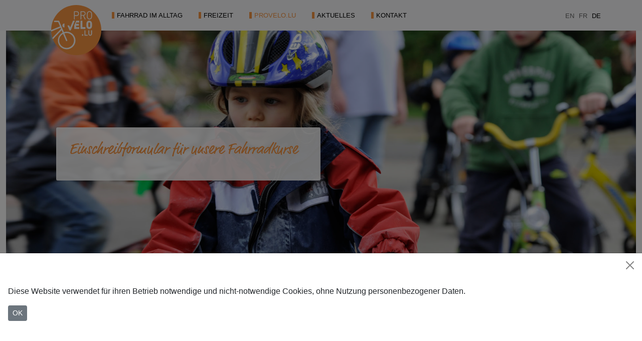

--- FILE ---
content_type: text/html; charset=UTF-8
request_url: https://provelo.lu/de/provelo-lu/courses
body_size: 3401
content:
<!doctype html>
<html lang="de">
<head>

<meta charset="utf-8">
<meta name="viewport" content="width=device-width, initial-scale=1, shrink-to-fit=no">
<link href="https://fonts.googleapis.com/css2?family=Open+Sans:wght@300;400;600;700&display=swap" rel="stylesheet"> 

<link rel="apple-touch-icon" sizes="57x57" href="/apple-icon-57x57.png">
<link rel="apple-touch-icon" sizes="60x60" href="/apple-icon-60x60.png">
<link rel="apple-touch-icon" sizes="72x72" href="/apple-icon-72x72.png">
<link rel="apple-touch-icon" sizes="76x76" href="/apple-icon-76x76.png">
<link rel="apple-touch-icon" sizes="114x114" href="/apple-icon-114x114.png">
<link rel="apple-touch-icon" sizes="120x120" href="/apple-icon-120x120.png">
<link rel="apple-touch-icon" sizes="144x144" href="/apple-icon-144x144.png">
<link rel="apple-touch-icon" sizes="152x152" href="/apple-icon-152x152.png">
<link rel="apple-touch-icon" sizes="180x180" href="/apple-icon-180x180.png">
<link rel="icon" type="image/png" sizes="192x192"  href="/android-icon-192x192.png">
<link rel="icon" type="image/png" sizes="32x32" href="/favicon-32x32.png">
<link rel="icon" type="image/png" sizes="96x96" href="/favicon-96x96.png">
<link rel="icon" type="image/png" sizes="16x16" href="/favicon-16x16.png">
<link rel="manifest" href="/manifest.json">
<meta name="msapplication-TileColor" content="#ffffff">
<meta name="msapplication-TileImage" content="/ms-icon-144x144.png">
<meta name="theme-color" content="#ffffff">

<meta property="og:site_name" content="ProVelo.lu  a.s.b.l." />
<meta property="og:title" content="ProVelo.lu - Unsere Fahrradkurse" />
<meta property="og:type" content="article" />
<!--<meta property="og:url" content="" />-->
<meta property="og:description" content="" />
<!--<meta property="article:publisher" content="http://www.provelo.lu/" />-->

<meta name="twitter:site" content="@" />
<meta name="twitter:title" content="ProVelo.lu - Unsere Fahrradkurse" />
<meta name="twitter:description" content="" />

<script>
    iso_lang = 'de';
    active_id_lang = '3';
</script>


           <title>ProVelo.lu - Unsere Fahrradkurse</title>
    
                        <meta name="follow" content="">
                                <meta name="author" content="">
                                <meta name="keywords" content="">
                                <meta name="description" content="">
                                            <meta name="charset" content="UTF-8">
            
<link href="/assets/fontawesome-pro-5.15.3-web/css/all.min.css?ioNYlaRYorITIoNIgerMUsKyLeti" rel="stylesheet"/>
<link href="https://cdn.jsdelivr.net/npm/flatpickr/dist/flatpickr.min.css?ioNYlaRYorITIoNIgerMUsKyLeti" rel="stylesheet"/>
<link href="/assets/bootstrap-5.0.1-dist/css/bootstrap.min.css?ioNYlaRYorITIoNIgerMUsKyLeti" rel="stylesheet"/>
<link href="/assets/css/front.css?ioNYlaRYorITIoNIgerMUsKyLeti" rel="stylesheet"/>
<script src="/assets/jquery-3.6.0/jquery-3.6.0.min.js?ioNYlaRYorITIoNIgerMUsKyLeti" /></script>
<script src="https://cdn.jsdelivr.net/npm/flatpickr?ioNYlaRYorITIoNIgerMUsKyLeti" /></script>
<script src="/assets/bootstrap-5.0.1-dist/js/bootstrap.min.js?ioNYlaRYorITIoNIgerMUsKyLeti" /></script>
<script src="/assets/js/front.js?ioNYlaRYorITIoNIgerMUsKyLeti" /></script>

<!-- Google Tag Manager -->
<script>(function(w,d,s,l,i){w[l]=w[l]||[];w[l].push({'gtm.start':
new Date().getTime(),event:'gtm.js'});var f=d.getElementsByTagName(s)[0],
j=d.createElement(s),dl=l!='dataLayer'?'&l='+l:'';j.async=true;j.src=
'https://www.googletagmanager.com/gtm.js?id='+i+dl;f.parentNode.insertBefore(j,f);
})(window,document,'script','dataLayer','GTM-NM2RNQL');</script>
<!-- End Google Tag Manager -->


</head>

<body   >
<!-- Google Tag Manager (noscript) -->
<noscript><iframe src="https://www.googletagmanager.com/ns.html?id=GTM-NM2RNQL"
height="0" width="0" style="display:none;visibility:hidden"></iframe></noscript>
<!-- End Google Tag Manager (noscript) -->

<nav id="navBarSite" class="navbar site-top navbar-expand-lg navbar-light bg-light">
    <div class="container">
        <a class="navbar-brand" href="/"><img class="logo" src="/assets/img/provelo_logo_site.svg?ioNYlaRYorITIoNIgerMUsKyLeti" alt="HAUPTSEITE"></a>
        <button class="navbar-toggler" type="button" data-bs-toggle="collapse" data-bs-target="#navbarMain">
            <span class="navbar-toggler-icon"></span>
        </button>


        <div class="collapse navbar-collapse" id="navbarMain">
            <div class="navbar-nav" style="display: flex; width: 100%">
                <div class="custom-inner" >
                    <div class="floating-logo"><a href="/de" alt="HAUPTSEITE"><img class="logo" src="/assets/img/provelo_logo_site.svg?ioNYlaRYorITIoNIgerMUsKyLeti" alt="HAUPTSEITE"></a></div>
                    <!-- cap wrapper -->
                    <span class="nav-links-spacer"></span>
                    <a class="nav-link " aria-current="page" href="/de/bike-on-your-every-day"><div class="deco">&nbsp;</div> FAHRRAD IM ALLTAG</a>
                    <a class="nav-link " href="/de/leisure"><div class="deco">&nbsp;</div> FREIZEIT</a>
                    <a class="nav-link active" href="/de/provelo-lu"><div class="deco">&nbsp;</div> PROVELO.LU</a>
                    <a class="nav-link " href="/de/news"><div class="deco">&nbsp;</div> AKTUELLES</a>
                    <a class="nav-link " href="/de/contact"><div class="deco">&nbsp;</div> KONTAKT</a>
                    <!--<a class="nav-link" href="/fr/mon-test-01">/fr/mon-test-01</a>-->
                </div>
                <div class="lang-switch" >
                                                                        <a class="lg-nav-link " href="https://provelo.lu/en/provelo-lu/courses">
                                                        EN                                                        </a>
                                                    <a class="lg-nav-link " href="https://provelo.lu/fr/provelo-lu/cours">
                                                        FR                                                        </a>
                                                    <a class="lg-nav-link  active " href="https://provelo.lu/de/provelo-lu/kurse">
                                                        DE                                                        </a>
                                                            </div>


            </div>
        </div>

    </div>
</nav><!-- map -->

<!-- slider -->

<!-- page builder -->

    

                        <!-- slider - layout 56 -->
                        <div class="container-xxl carousel-wrapper">
                <div class="row">
                    <div class="col">

                        <!-- outer wrapper and controls  -->
                        <div id="carousel-56-14-Controls" class="carousel slide" data-bs-ride="carousel">
                            <div class="carousel-inner">

                                <!-- slides -->
                                                                    
                                    <div class="carousel-item active">
                                        <img src="/mediastore/carousel/14_18_d81480ab6227ec76359c5524aca5ca90.jpg" class="d-block w-100">

                                                                                <div class="carousel-text-box">
                                            <div class="bg-opac"></div>
                                            <div class="content funny 
                                                txt-color-orange                                                                                            ">
                                            <p>Einschreibformular f&uuml;r unsere Fahrradkurse</p>                                                                                        </div>
                                        </div>
                                        
                                        
                                    </div>

                                                                                                    <!-- /slides -->

                            </div>

                                                    </div>
                        <!-- /outer wrapper and controls  -->

                    </div>
                </div>
            </div>

            <!-- /slider -->

        


        


        


        
        
        

        

        

        
        
        

        
            


                    
            <!-- block - textblock : layout 58 -->
                        <div class="container-xxl layout-id-58 layout-key-1 text-block-container ">
                <div class="row">

                                                                        
                            <div class="col-12 col-sm-8">
                                                                <!-- section-textblock : 21 -->
                                <div class="section-textblock-home
                                    orange block-id-21 block-key-0 ">
                                    <div class="body-wrapper">
                                        <div class="title ">Termine der nächsten Radschulen</div>
                                        <div class="content"><p style="text-align: justify;"><strong>Kinder - <br /></strong></p>
<p style="text-align: justify;"><strong>Kurs 1 April 2025 (Stadt Luxemburg)</strong><br />21.07. bis 25.07. 14:30 bis 16:30</p>
<p style="text-align: justify;"><strong>Erwachsene - </strong></p>
<p style="text-align: justify;"><strong>Kurs 1 April 2025 (Stadt Luxemburg)</strong><br />09.04. bis 18.04. 18:00 bis 20:00 (keine Kurse am Wochenende)</p>
<p style="text-align: justify;"><strong>Kurs 2 Mai 2025 (Stadt Luxemburg)</strong><br />14.05. bis 23.05. 18:00 bis 20:00 (keine Kurse am Wochenende)</p>
<p style="text-align: justify;"><strong>Kurs 3 Juni 2025 (D&uuml;delingen) <br /></strong>02.06. bis 11.06. 18:00 bis 20:00 (keine Kurse am Wochenende)</p>
<p style="text-align: justify;"><strong>Kurs 4 Juni/Juli 2025 (Stadt Luxemburg) <br /></strong>30.06. bis 09.07. 18:00 bis 20:00 (keine Kurse am Wochenende)</p>
<p style="text-align: justify;"><strong>Kurs 5 Juli 2025 (Stadt Luxemburg) <br /></strong>21.07. bis 30.07. 18:00 bis 20:00 (keine Kurse am Wochenende)</p>
<p style="text-align: justify;"><strong>Kurs 6 August 2025 (Stadt Luxemburg) <br /></strong>04.08. bis 13.08. 18:00 bis 20:00 (keine Kurse am Wochenende)</p>
<p style="text-align: justify;"><strong>Kurs 7 September 2025 (Stadt Luxemburg) <br /></strong>01.09. bis 10.09. 18:00 bis 20:00 (keine Kurse am Wochenende)</p>
<p style="text-align: justify;"><strong>F&uuml;r mehr Informationen zu den Grundprinzipien unserer Radschule verweisen wir </strong><a href="../../../de/grundprinzipien-radschule"><strong>auf folgende Seite. </strong></a></p>
<p style="text-align: justify;">Bei zus&auml;tzlichen Fragen k&ouml;nnen sie sich jederzeit an veloschoul@provelo.lu wenden.</p></div>
                                    </div>
                                    
                                    
                                </div>
                                <!-- /section-textblock -->
                            </div>

                                                                                            
                </div>
            </div>
            <!-- /block - textblock -->

        


        


        
        
        

        

        

        
        
        

        
    


<!-- /page builder -->
<!-- /slider -->


<!-- subscription form -->
<div class="container-xl mt-5">
    <div class="row ">
        <div class="col-12 col-md-6 form-container">
            <!-- load form -->
        </div>
        <div class="col-12 col-md-6 offset-md-0 col-lg-5 offset-lg-1 mt-3 mt-sm-0">
            <div class="">
                <img class="courses" src="/assets/img/provelo-courses-picture.jpg">
            </div>
        </div>
    </div>
</div>
<script>
    loadFormCourses(`.form-container`);
</script>
<!-- /subscription form -->



<div class="modal" tabindex="-1" id="successModal">
  <div class="modal-dialog">
    <div class="modal-content">
      <div class="modal-header">
        <h5 class="modal-title">PROVELO</h5>
        <button type="button" class="btn-close" data-bs-dismiss="modal"></button>
      </div>
      <div class="modal-body">

        
                    <p>Ihr Antrag wurde übermittelt.</p>
            <p>Vielen Dank, dass Sie sich mit uns in Verbindung gesetzt haben - wir werden uns so schnell wie möglich bei Ihnen melden.</p>
        
        
      </div>
      <div class="modal-footer">
        <button type="button" class="btn btn-secondary" data-bs-dismiss="modal">Close</button>
      </div>
    </div>
  </div>
</div>


<footer class="footer">
    <div class="container footer-wrapper">

                <div class="row">
            <div class="col-12">
                <div class="social-stuff">
                                        <a class="footer-link" href="https://www.facebook.com/ProVelo.lu/" target="_blank" title="Facebook"><i class="fab fa-facebook-square"></i></a>
                                                                                <a class="footer-link" href="https://www.instagram.com/provelo.lu/" target="_blank" title="Instagram"><i class="fab fa-instagram"></i></a>
                                    </div>
            </div>
        </div>
        
        <div class="row">
            <div class="col-12 col-sm-6">
                <div class="row">
                    <div class="col-12 col-xs-3">
                        <a class="footer-link" href="/de">Hauptseite</a><br>
                        <a class="footer-link" href="/de/bike-on-your-every-day">Fahrrad im Alltag</a><br>
                        <a class="footer-link" href="/de/leisure">Freizeit</a><br>
                        <a class="footer-link" href="/de/provelo-lu">Provelo.lu</a><br>
                        <a class="footer-link" href="/de/news">Aktuelles</a><br>
                        <a class="footer-link" href="/de/contact">Kontakt</a><br>
                    </div>

                    <!--
                    <div class="col-3">
                        <a class="footer-link" href="#">Über uns</a><br>
                        <a class="footer-link" href="#">Mietglied werden</a><br>
                        <a class="footer-link" href="#">Fahrradkarte</a><br>
                        <a class="footer-link" href="#">Kurse</a><br>
                        <a class="footer-link" href="#">Spenden</a><br>
                    </div>
                    <div class="col-3">
                        <a class="footer-link" href="#">Agenda</a><br>
                        <a class="footer-link" href="#">Provelo Info</a><br>
                        <a class="footer-link" href="#">Fahrradreisen</a><br>
                        <a class="footer-link" href="#">Mediatek</a><br>
                        <a class="footer-link" href="#">Newsletter</a><br>
                    </div>
                    -->
                </div>
            </div>
            <div class="col-12 col-sm-2 contact-infos mt-3 mt-sm-0">
                <a class="footer-link" href="/de">ProVelo.lu  a.s.b.l.</a>
                <br>
                                    (+352) 4390 3029<br>
                                                    info@provelo.lu<br>
                                                    <br>
                    6 rue Vauban<br>
                    L-2663 Luxembourg<br>
                            </div>
        </div>
    </div>
</footer>
<div class="footer-strip"></div>
<script src="/assets/fslightbox/fslightbox.js"></script>



</body>

</html>


--- FILE ---
content_type: text/html; charset=UTF-8
request_url: https://provelo.lu/provelo/ajax
body_size: 916
content:
{"html":"<form class=\"membership-subscription\" id=\"form\">\n    <input type=\"hidden\" name=\"iso\" value=\"de\">\n    <div class=\"header mb-3\">\n        Kursanfrage    <\/div>\n    <div class=\"inner-wrapper\">\n        <div class=\"mb-3\">\n            <label for=\"name\" class=\"form-label \">Vor- und Nachname<\/label>\n            <input type=\"text\" class=\"form-control\" id=\"name\" name=\"name\" value=\"\">\n        <\/div>\n\n        <div class=\"mb-3\">\n            <label for=\"email\" class=\"form-label \">E-Mail-Adresse<\/label>\n            <input type=\"text\" class=\"form-control\" id=\"email\" name=\"email\" value=\"\">\n        <\/div>\n\n        <div class=\"mb-3\">\n            <label for=\"phone\" class=\"form-label \">Telefonnummer<\/label>\n            <input type=\"text\" class=\"form-control\" id=\"phone\" name=\"phone\" value=\"\">\n        <\/div>\n\n        <div class=\"mb-3\">\n            <label for=\"address\" class=\"form-label \">Adresse&nbsp;*<\/label>\n            <input type=\"text\" class=\"form-control\" id=\"address\" name=\"address\" value=\"\">\n        <\/div>\n\n        <div class=\"mb-3 \">\n            <label for=\"postcode\" class=\"form-label \">Postleitzahl&nbsp;*<\/label>\n            <input type=\"text\" class=\"form-control\" id=\"postcode\" name=\"postcode\" value=\"\"> \n        <\/div>\n\n        <div class=\"mb-3\">\n            <label for=\"city\" class=\"form-label \">Ort&nbsp;*<\/label>\n            <input type=\"text\" class=\"form-control\" id=\"city\" name=\"city\" value=\"\">\n        <\/div>\n\n        <div class=\"mb-3\">\n            <label for=\"country\" class=\"form-label \">Land<\/label>\n            <select class=\"form-control\" id=\"country\" name=\"country\">\n                <option value=\"1\">Luxemburg<\/option>\n                <option value=\"2\">Belgien<\/option>\n                <option value=\"3\">Deutschland<\/option>\n                <option value=\"4\">Frankreich<\/option>\n            <\/select>\n        <\/div>\n\n        <div class=\"mb-3\">\n            <label for=\"course\" class=\"form-label \">Welcher Kurs?<\/label>\n            <input type=\"text\" class=\"form-control\" id=\"course\" name=\"course\" value=\"\">\n        <\/div>\n\n        <div class=\"mb-3 \">\n            <label for=\"postcode\" class=\"form-label \">Anzahl der Personen?<\/label>\n            <select class=\"form-control\" id=\"attendees\" name=\"attendees\">\n                                <option value=\"1\" selected>1<\/option>\n                                <option value=\"2\" >2<\/option>\n                                <option value=\"3\" >3<\/option>\n                                <option value=\"4\" >4<\/option>\n                                <option value=\"5\" >5<\/option>\n                                <option value=\"6\" >6<\/option>\n                                <option value=\"7\" >7<\/option>\n                                <option value=\"8\" >8<\/option>\n                                <option value=\"9\" >9<\/option>\n                                <option value=\"10\" >10<\/option>\n                            <\/select>\n        <\/div>\n\n        <div class=\"form-check mb-3\">\n            <input class=\"form-check-input\" type=\"checkbox\" name=\"disclaimer\" id=\"disclaimer\" value=\"1\" >\n            <label class=\"form-check-label\" for=\"disclaimer\">Mit dem Absenden dieses Formular erkl\u00e4re ich mich damit einverstanden, dass ProVelo.lu meine pers\u00f6nlichen Daten speichert und verarbeitet. In keinen Fall werden diesen Daten an Dritte weitergegeben. Die Verarbeitung personenbezogener Daten erfolgt in \u00dcbereinstimmung mit der Verordnung (EU) 2016\/679 des Europ\u00e4ischen Parlaments und des Rates vom 27. April 2016 zum Schutz nat\u00fcrlicher Personen bei der Verarbeitung personenbezogener Daten und zum freien Datenverkehr.<\/label>\n        <\/div>\n\n        <div class=\"form-error-message mt-3 mb-3\" style=\"display: none;\">\n            <div class=\"alert alert-danger\">\n                Der Formular enth\u00e4lt Fehlern. Bitte Meldungen verfolgen.            <\/div>\n        <\/div>\n\n        <div class=\"\">\n            <button type=\"submit\" class=\"btn btn-color-orange mb-3 trigger-apply-form\" style=\"width: 100%;\" data-source=\"form\" data-type=\"courses\">Formular abschicken<\/button>\n        <\/div>\n    <\/div>\n\n<\/form>"}

--- FILE ---
content_type: text/html; charset=UTF-8
request_url: https://provelo.lu/home/ajax
body_size: 107
content:
{"not_validated":true,"cookie_disclaimer":"<div style=\"max-width: 1296px; margin: auto;\">\n\t\t\t\t\t<div class=\"\"><p>Diese Website verwendet f&uuml;r ihren Betrieb notwendige und nicht-notwendige Cookies, ohne Nutzung personenbezogener Daten.<\/p><\/div>\n\t\t\t\t\t<div class=\"trigger-validadte-cookie\"><button type=\"button\" class=\"btn btn-secondary btn-sm\">OK<\/button><\/div>\n\t\t\t\t\t<\/div>\n\t\t\t\t<\/div>","elapsed":1769651793}

--- FILE ---
content_type: text/css
request_url: https://provelo.lu/assets/css/front.css?ioNYlaRYorITIoNIgerMUsKyLeti
body_size: 4345
content:
/* front */

/* --- adobe --- */
/*
 * The Typekit service used to deliver this font or fonts for use on websites
 * is provided by Adobe and is subject to these Terms of Use
 * http://www.adobe.com/products/eulas/tou_typekit. For font license
 * information, see the list below.
 *
 * ff-market-web:
 *   - http://typekit.com/eulas/0000000000000000773599f5
 *   - http://typekit.com/eulas/0000000000000000773599f6
 * ff-market-web-pro-condensed:
 *   - http://typekit.com/eulas/00000000000000003b9b06c3
 *
 * © 2009-2021 Adobe Systems Incorporated. All Rights Reserved.
 */
/*{"last_published":"2021-03-01 10:07:48 UTC"}*/

@import url("https://p.typekit.net/p.css?s=1&k=jsd4ibl&ht=tk&f=4774.4859.16558&a=8016225&app=typekit&e=css");

@font-face {
    font-family:"ff-market-web";
    src:url("https://use.typekit.net/af/6b403f/0000000000000000773599f5/30/l?primer=7cdcb44be4a7db8877ffa5c0007b8dd865b3bbc383831fe2ea177f62257a9191&fvd=n7&v=3") format("woff2"),url("https://use.typekit.net/af/6b403f/0000000000000000773599f5/30/d?primer=7cdcb44be4a7db8877ffa5c0007b8dd865b3bbc383831fe2ea177f62257a9191&fvd=n7&v=3") format("woff"),url("https://use.typekit.net/af/6b403f/0000000000000000773599f5/30/a?primer=7cdcb44be4a7db8877ffa5c0007b8dd865b3bbc383831fe2ea177f62257a9191&fvd=n7&v=3") format("opentype");
    font-display:auto;font-style:normal;font-weight:700;
}

@font-face {
    font-family:"ff-market-web";
    src:url("https://use.typekit.net/af/9ee3ad/0000000000000000773599f6/30/l?primer=7cdcb44be4a7db8877ffa5c0007b8dd865b3bbc383831fe2ea177f62257a9191&fvd=n4&v=3") format("woff2"),url("https://use.typekit.net/af/9ee3ad/0000000000000000773599f6/30/d?primer=7cdcb44be4a7db8877ffa5c0007b8dd865b3bbc383831fe2ea177f62257a9191&fvd=n4&v=3") format("woff"),url("https://use.typekit.net/af/9ee3ad/0000000000000000773599f6/30/a?primer=7cdcb44be4a7db8877ffa5c0007b8dd865b3bbc383831fe2ea177f62257a9191&fvd=n4&v=3") format("opentype");
    font-display:auto;font-style:normal;font-weight:400;
}

@font-face {
    font-family:"ff-market-web-pro-condensed";
    src:url("https://use.typekit.net/af/6c6d35/00000000000000003b9b06c3/27/l?primer=7cdcb44be4a7db8877ffa5c0007b8dd865b3bbc383831fe2ea177f62257a9191&fvd=n5&v=3") format("woff2"),url("https://use.typekit.net/af/6c6d35/00000000000000003b9b06c3/27/d?primer=7cdcb44be4a7db8877ffa5c0007b8dd865b3bbc383831fe2ea177f62257a9191&fvd=n5&v=3") format("woff"),url("https://use.typekit.net/af/6c6d35/00000000000000003b9b06c3/27/a?primer=7cdcb44be4a7db8877ffa5c0007b8dd865b3bbc383831fe2ea177f62257a9191&fvd=n5&v=3") format("opentype");
    font-display:auto;font-style:normal;font-weight:500;
}

.tk-ff-market-web { font-family: "ff-market-web",sans-serif; }
.tk-ff-market-web-pro-condensed { font-family: "ff-market-web-pro-condensed",sans-serif; }
/* --- /adobe --- */

/* to be remembered */
:root {
  --hex-parent-height: 10px;
}

.hexagon.parent {
  /* ... */
  width: var(--hex-parent-height);
}


body { font-family: Helvetica, Verdana, sans-serif;}

/* -- top nav -- */

.navbar.site-top { padding-top: 1rem; padding-bottom: 1rem; }
.navbar-nav { position: relative; }

.navbar-light .navbar-toggler { border: none;}

.navbar-brand { display: none;}
.navbar-brand img.logo { height: 30px; width: auto; margin-top: -4px;}
span.nav-links-spacer { margin-left: 125px;}
.nav-link.active { color: #f79542 !important;}
.nav-link:hover { color: #f79542 !important;}
.nav-link { font-size: .8rem; line-height: 13px; display: flex; color: #000 !important; padding-left: 1rem !important; padding-right: 1rem !important;}
.nav-link div { margin-right: 5px; width: 5px; background: #f79542;}
.floating-logo { position: absolute; left: 20px; top: -6px; z-index: 1000;}
img.logo { width: 100px; }

@media screen and (max-width: 992px) {
  .navbar-nav .nav-link { justify-content: right;}
  .nav-link .deco { display: none;}
  .navbar-brand { display: block;}
  .navbar-brand img.logo { position: absolute; z-index: 10; height: 42px; margin-top: -22px;}
}


.custom-inner { display: flex; flex-grow: 1; }

.lg-nav-link { font-size: .8rem; text-decoration: none; color: #666 !important;}
.lg-nav-link.active { color: #000 !important; }

.lang-switch { margin-top: 3px; }
.lang-switch a:first-child { margin-left: 0px;}
.lang-switch a { margin-left: 5px;}

@media screen and (max-width: 850px) {
	.floating-logo { display: none; }
	.custom-inner { display: block !important; margin-top: 0px;}
	.lang-switch { display: flex; justify-content: space-evenly; border-top: 1px #e0e0e0 solid; padding-top: 17px; margin-top: 10px;}

	.footer .contact-infos { padding-left: calc(var(--bs-gutter-x)/ 2); border-left: none;}
}

/* -- footer -- */

footer { background: #000; color: #aaa; margin-top: 100px; padding-top: 45px; padding-bottom: 20px; font-size: 12px; }
footer .container.footer-wrapper { margin-bottom: 40px; }
.footer-strip { height: 10px; background: #f79542;}
a.footer-link { color: #aaa; text-decoration: none; }
a.footer-link:hover { color: #fff;}
.social-stuff { margin-bottom: 15px;}
.social-stuff i { font-size: 30px ; margin-right: 20px;}
footer .contact-infos { padding-left: 50px; border-left: 1px solid #aaa; }


/* -- utils -- */

:root{
  --txt-color-orange: #f79542;
  --txt-color-petrol: #0093b2;
  --txt-color-olive: #c0ce31;
}

.txt-color-orange { color: #f79542;}
.txt-color-petrol { color: #0093b2;}
.txt-color-olive { color: #c0ce31;}

.bg-black { background: #000 !important; }
.bg-dark-gray { background: #666 !important; }
.bg-white { background: #fff !important; }
.bg-orange { background: #f79542 !important; }
.bg-petrol { background: #0093b2 !important; }
.bg-olive { background: #c0ce31 !important; }
.bg-aqua { background: #66BED1 !important; }

.btn-color-orange {  border-color: #f79542; background: #f79542 !important;}
.btn-color-orange:hover {  border-color: #de9f68 !important; background: #F49C3B; }
.btn-color-petrol {  border-color: #0093b2; background: #0093b2 !important;}
.btn-color-petrol:hover {  border-color: #1e8498 !important;}
.btn-color-olive { border-color: #c0ce31; background: #c0ce31 !important;}
.btn-color-olive:hover {  border-color: #adb54f !important;}

.cursor-pointer { cursor: pointer;}

div.separator { margin-top: 10px; margin-bottom: 20px; content: '';}

/* -- globals -- */

.gb-section-title { font-family: "ff-market-web",sans-serif; font-size: 36px; margin-bottom: 10px;}

/* -- carousel wrapper -- */
.carousel-wrapper { margin-bottom: 60px; } 

.carousel-text-box { position: absolute; top: calc(50% - 3rem); left: 100px; padding: 10px; z-index: 901; max-width: 35; }
.carousel-text-box .bg-opac { 
    position: absolute;
    top: 0;
    bottom: 0;
    left: 0;
    right: 0;
    padding: 18px 36px 18px 16px;
    margin: 0 auto;
    background-position: center -100px;
    /*-webkit-filter: blur(7px);*/
    background: #fff;
    opacity: .9;
    border-radius: 3px;

    width: 100%;
    height: 100%;
}
.carousel-text-box .content { position: relative; padding: 18px 36px 18px 16px; line-height: 34px;  }
.carousel-text-box .content.funny { font-family: "ff-market-web",sans-serif; font-size: 30px; }
.carousel-text-box .content.funny a.link-btn { display: flex; text-decoration: none; font-family: Helvetica, Verdana, sans-serif; font-size: 15px; text-transform: uppercase; color: #000;}
.carousel-text-box .content.funny .link-btn .button { border-radius: 50%; background: var(--txt-color-orange); color: #fff; padding: 0px 9px 0px 24px; position: relative; margin-right: 10px;}
.carousel-text-box .content.funny .link-btn .button i { font-size: 24px; position: absolute; left: 11px; top: 5px;}
.carousel-wrapper .copyright { position: absolute; right: 25px; bottom: 20px;}

@media screen and (max-width: 850px) {
	.carousel-item img { height: 250px; object-fit: cover; }
	.carousel-text-box { top: auto; left: 10px; right: 10px; bottom: 10px; background: rgba(255, 255, 255, 0.9);}
	.carousel-text-box .content { line-height: 20px; text-align: center;}
	.carousel-text-box .content.funny { font-size: 24px; text-align: left;}

  .carousel-text-box .content.funny .link-btn .button { padding: 0px 5px 0px 16px; margin-right: 6px; }
  .carousel-text-box .content.funny .link-btn .button i { font-size: 16px; left: 7px; top: 2px; }
}
@media screen and (max-width: 400px) {
	.carousel-text-box .content { padding: 0px; }
}

/* -- scene block -- */
.scene-wrapper { margin: 40px auto;}
.scene-inner-wrapper { position: absolute; z-index: 1000; }
.scene-background {position: relative; width: 100%;}
.scene-background img { width: 100%;}
.scene-wrapper .copyright { position: absolute; right: 25px; bottom: 20px;}
.scene-text-below { padding: 5px; font-size: 12px; width: 90%; margin: auto; }

.scene-text-box { position: absolute; top: 100px; left: 100px; padding: 10px; z-index: 901; width: 400px; }
.scene-text-box .content { position: relative; padding: 18px 36px 18px 16px; line-height: 20px; font-size: 16px;  }
.scene-text-box .content .title { margin-bottom: 20px; font-weight: bold; }
.scene-text-box .content .body { font-size: .9em;}
.scene-text-box .content .actions { margin-top: 20px;}
.scene-text-box .content .actions .btn { text-transform: uppercase;}
.scene-text-box .content .actions .btn i { margin-left: 20px;}

.scene-text-box .bg-opac { position: absolute; top: 0; bottom: 0; left: 0; right: 0; padding: 18px 36px 18px 16px; margin: 0 auto; background-position: center -100px; /*-webkit-filter: blur(7px);*/ background: #fff; opacity: .9; border-radius: 3px; width: 100%; height: 100%; }
.actions-splitted { display: flex;}
.cut-corner-right { position: relative; }
.cut-corner-right:before {
  content: '';
  position: absolute;
  top: 0;
  left: 0;
  border-bottom: 76px solid RGBA(255, 255, 255, 0.2);
  border-left: 80px solid RGB(255, 255, 255);
  width: 0;
  opacity: .9;
}

@media screen and (max-width: 1400px) {
  .scene-text-box { top: calc(50% + 20px); }
}
@media screen and (max-width: 850px) {
  .scene-inner-wrapper { position: static; padding: 40px; background-position-x: center;}
  .bg-opac { display: none; }
  .scene-text-box { position: static; padding: 5px; width: 100%; background: rgba(255, 255, 255, 0.9); }
  .scene-background { display: none;}

  .scene-text-box .content {
    position: relative;
    padding: 20px;
    line-height: 20px;
    font-size: 16px;
    width: 100%;
    box-sizing: border-box;
  }
}

/* -- section block -- */
.section-textblock-home {}
.section-textblock-home .body-wrapper { margin-left: 50px; padding-left: 20px; margin-right: 30px; border-left: 4px transparent solid;}
.section-textblock-home .body-wrapper .title { margin-bottom: 5px; font-weight: bold;}

.section-textblock-home.orange .body-wrapper .title { color: #f79542;  }
.section-textblock-home.petrol .body-wrapper .title { color: #0093b2; }
.section-textblock-home.olive .body-wrapper .title { color: #c0ce31; }


.section-textblock-home .action-wrapper { display: flex; align-items: baseline; margin-top: 20px;}
.section-textblock-home .action-wrapper a { color: #000; text-decoration: none; text-transform: uppercase;}
.section-textblock-home .col-button {}
.section-textblock-home .col-button .bt-circle { border-radius: 50%; padding: 4px 11px 4px 13px; background: #f0f0f0; color: #000;}
.section-textblock-home .action-wrapper .col-label { margin-left: 40px;} 

.section-textblock-home.orange .body-wrapper { border-left: 5px #f79542 solid; }
.section-textblock-home.orange .col-button .bt-circle { background: #f79542; color: #fff; }

.section-textblock-home.petrol .body-wrapper { border-left: 4px #0093b2 solid; }
.section-textblock-home.petrol .col-button .bt-circle { background: #0093b2; color: #fff; }
.section-textblock-home.petrol .col-button .bt-circle a { color: #fff;}

.section-textblock-home.olive .body-wrapper { border-left: 4px #c0ce31 solid; }
.section-textblock-home.olive .col-button .bt-circle { background: #c0ce31; color: #fff; }

img.textblock-side { width: 100%; }

@media screen and (max-width: 850px) {
	.section-textblock-home .body-wrapper { margin-left: 0px;}

}

/* -- /section block -- */


/* -- nav widget block -- */
.nav-widget-container { padding-bottom: 40px;}
.nav-widgets-block { margin-top: 40px;}
.nav-widgets-block .wallpaper { position: absolute; width: 100%; z-index: -1; height: 300px; }
.nav-widgets-block .wallpaper img { object-fit: cover; height: 300px; object-position: center; width: 100%;}

.nav-widgets-block .nav-widgets-flex-wrapper { margin-top: 30px; padding-bottom: 40px;}
.nav-widgets-block .nav-widgets-flex-wrapper .widgets-inner-wrapper {display: flex; justify-content: center; column-gap: 30px;}
.nav-widgets-block .nav-widgets-flex-wrapper .widgets-inner-wrapper.with-wallpaper { padding-top: 70px;}

.nav-widgets-block .title-main { font-size: 29px; font-family: 'ff-market-web';  }
.nav-widgets-block.orange .title-main { color: #f79542; }
.nav-widgets-block.petrol .title-main { color: #0093b2; }
.nav-widgets-block.olive .title-main { color: #c0ce31; }

.nav-widgets-block .nav-item-wrapper { width: 100%; max-width: 300px; border: 1px solid #a0a0a0; font-size: 14px; }

.nav-widgets-block.orange .nav-item-wrapper { background: #f79542; }
.nav-widgets-block.petrol .nav-item-wrapper { background: #0093b2; }
.nav-widgets-block.olive .nav-item-wrapper { background: #c0ce31; }


.nav-widgets-block .nav-image { background: #666;}
.nav-widgets-block.orange .nav-image { background: #f79542;}
.nav-widgets-block.petrol .nav-image { background: #0093b2;}
.nav-widgets-block.olive .nav-image { background: #c0ce31;}


.nav-widgets-block .nav-image img { width: 100%; height: 100%;}
.nav-widgets-block .nav-body { padding: 20px; padding-bottom: 20px; }
.nav-widgets-block .nav-body .body-caption { margin-top: 10px; font-size: 0.8em; }
.nav-widgets-block .nav-body .body-title { height: 34px; margin-top: 10px; font-weight: 700; font-size: 1.2em; line-height: 16px; text-transform: uppercase; }
.nav-widgets-block .nav-body .body-content { height: 100px; margin-top: 10px; line-height: 16px; }
.nav-widgets-block .action-wrapper { display: flex; margin-top: 15px; }
.nav-widgets-block .action-wrapper .col-button { margin-right: 10px;}
.nav-widgets-block .action-wrapper .bt-placer i { color: #fff;}
.nav-widgets-block .action-wrapper .col-label a { text-decoration: none; color: #000;}

@media screen and (max-width: 850px) {
  .nav-widgets-block .nav-widgets-flex-wrapper .widgets-inner-wrapper { justify-content: normal; padding: 40px; overflow-x: auto; }
  .nav-widgets-block .nav-item-wrapper {min-width: 240px;}
}

/* -- /nav widget block -- */

/* -- subnav widget block -- */
.subnav-container {}
.subnav-container .subnav-inner-wrapper {  display: flex; justify-content: center; column-gap: 30px; }
.subnav-container .subnav-title { padding: 20px 30px 30px; color: #000; max-width: 1000px; margin: auto; text-transform: uppercase;}
.subnav-container.with-wallpaper { padding-top: 30px; }
.subnav-container .background-wallpaper { position: absolute; width: 100%; z-index: -1; height: 300px; }

.subnav-container .background-wallpaper.orange { background: #f79542; }
.subnav-container .background-wallpaper.petrol { background: #0093b2; }
.subnav-container .background-wallpaper.olive { background: #c0ce31; }

.subnav-container .subnav-item-wrapper { width: 100%; max-width: 200px;  border: 1px solid #a0a0a0; font-size: 14px; background: #fff; }

/* CURRENTLY NOT USED - background is always white
.subnav-container.orange .subnav-item-wrapper { background: #f79542; }
.subnav-container.petrol .subnav-item-wrapper { background: #0093b2; }
.subnav-container.olive .subnav-item-wrapper { background: #c0ce31; }
*/

.subnav-container .subnav-image { background: #666;}
.subnav-container .subnav-image img { width: 100%; height: auto; min-height: 136px; object-fit: cover; object-position: center;  }
.subnav-container .subnav-body { padding: 10px; }
.subnav-container .subnav-body .body-caption { margin-top: 10px; font-size: 0.8em; }
.subnav-container .subnav-body .body-title { margin-top: 10px; font-size: 1.2em; line-height: 20px; height: 42px; overflow: hidden; }
.subnav-container .subnav-body .body-content { margin-top: 10px; min-height: 40px; }
.subnav-container .action-wrapper { display: flex; margin-top: 15px; }
.subnav-container .action-wrapper .col-button { margin-right: 10px;}
.subnav-container .action-wrapper .bt-placer i { color: #000;}
.subnav-container .action-wrapper .col-label a { text-decoration: none; color: #000;}

@media screen and (max-width: 850px) {
  .subnav-container .subnav-inner-wrapper { justify-content: normal; padding: 40px; overflow-x: auto; }
  .subnav-container .subnav-item-wrapper { min-width: 220px; }
}

/* -- /subnav widget block -- */


/* -- link and document block -- */

.link-and-document-container { box-sizing: border-box; margin-bottom: 40px;}
.linkdoc-items-container { }
.linkdoc-items-container .linkdoc-item-wrapper { margin-bottom: 3px; width: 100%; }

.linkdoc-item-wrapper .header-bar.orange { background: var(--txt-color-orange); }
.linkdoc-item-wrapper .header-bar.petrol { background: var(--txt-color-petrol); }
.linkdoc-item-wrapper .header-bar.olive { background: var(--txt-color-olive); }

.linkdoc-item-wrapper .header-bar { padding: 10px 20px; display: flex; align-content: space-between; align-items: center; background: #a0a0a0; }
.linkdoc-item-wrapper .header-bar .caption { font-weight: bold; width: 100%; }
.linkdoc-item-wrapper .header-bar .control-icons { font-size: 20px;}
.linkdoc-item-wrapper .header-bar .icon-wrapper { display: flex; text-align: right; }
.linkdoc-item-wrapper .content { margin-top: 3px; background: #F4F6FD; padding: 20px; display: none;}
.linkdoc-item-wrapper .content ul { margin-bottom: 0px;}
.linkdoc-item-wrapper .content li { margin-bottom: 5px; }
.linkdoc-item-wrapper .content li:last-child { margin-bottom: 0px; }
.linkdoc-item-wrapper .content a { color: #000;}
.linkdoc-item-wrapper a.download { color: #000; text-decoration: none;}

/* -- /link and document block -- */

/* -- listblock -- */ 

.listblock-container {}

.collistblock-items-wrapper.two-col-grid { display: grid; grid-template-columns: auto auto; column-gap: 30px;  }
.collistblock-items-wrapper.three-col-grid { display: grid; grid-template-columns: auto auto auto; column-gap: 30px;  }

.listblock-item-wrapper { margin-bottom: 30px;}
.listblock-item-wrapper .inner-wrapper { background: #F4F6FD; display: flex; flex-grow: 1;}
.listblock-item-wrapper .inner-wrapper .visual-col { width: auto; min-width: 50px;}
.listblock-item-wrapper .inner-wrapper .visual-col img { max-width: 130px; width: 100%; object-fit: cover; height: 130px;}
.listblock-item-wrapper .inner-wrapper .body-col { width: 100%; padding: 15px 20px 30px 20px; }
.listblock-item-wrapper .inner-wrapper .toolbox { float: right; }
.listblock-item-wrapper .inner-wrapper .toolbox i { font-size: 26px;}
.listblock-item-wrapper .inner-wrapper .title { font-size: 18px; margin-bottom: 10px; font-weight: bold;}
.listblock-item-wrapper .inner-wrapper .sub-title { font-size: 16px; margin-bottom: 10px;}
.listblock-item-wrapper .inner-wrapper .content { font-size: 14px; line-height: 14px;}

/* -- /listblock -- */ 

/* -- calendar event -- */

.calendar-event-container {}
.calendar-month-title { font-family: "ff-market-web",sans-serif; font-size: 40px;}


.calendar-month-title.orange { color: var(--txt-color-orange); }
.calendar-month-title.petrol { color: var(--txt-color-petrol); }
.calendar-month-title.olive { color: var(--txt-color-olive); }

.calendar-event-items-wrapper { margin-bottom: 30px;}
.calendar-event-items-wrapper.two-col-grid { display: grid; grid-template-columns: repeat(2, 1fr); column-gap: 30px;  }
.calendar-event-items-wrapper.three-col-grid { display: grid; grid-template-columns: repeat(3, 1fr); column-gap: 30px; }

.calendar-event-items-wrapper .inner-wrapper { display: flex; background: #F4F6FD; padding: 20px; margin-bottom: 30px;}
.calendar-event-items-wrapper .inner-wrapper.highlighted { border-right: 10px #f79542 solid;}
.calendar-event-items-wrapper .inner-wrapper .col-date {text-align: center;}
.calendar-event-items-wrapper .inner-wrapper .date-wrapper { border: 4px #f79542 solid; padding: 20px 10px;}
.calendar-event-items-wrapper .inner-wrapper .date-day { font-size: 16px; font-weight: bold;}
.calendar-event-items-wrapper .inner-wrapper .date-full { font-size: 13px; font-weight: bold;}
.calendar-event-items-wrapper .inner-wrapper .col-body {padding-left: 20px;}
.calendar-event-items-wrapper .inner-wrapper .col-body .title { margin-bottom: 10px; }
.calendar-event-items-wrapper .inner-wrapper .col-body .content { font-size: 15px; line-height: 15px; }

@media screen and (max-width: 850px) {
  .calendar-event-items-wrapper.two-col-grid { display: grid; grid-template-columns: repeat(1, 1fr); }
  .calendar-event-items-wrapper.three-col-grid { display: grid; grid-template-columns: repeat(1, 1fr); }
}

/* -- /calendar event -- */


/* -- teamcard -- */

.teamcard-container { width: 100%;}
.teamcard-item-wrapper { display: grid; grid-template-columns: repeat(4, 1fr); column-gap: 30px; row-gap: 30px; }
.teamcard-item-wrapper .inner-wrapper { border: 1px solid; box-shadow: 0px 2px 11px 1px #e0e0e0; }
.teamcard-item-wrapper .inner-wrapper .teamcard-image {}
.teamcard-item-wrapper .inner-wrapper .teamcard-image img { width: 100%; }
.teamcard-item-wrapper .inner-wrapper .teamcard-body { font-size: 14px; padding: 20px 20px 10px 20px;}
.teamcard-item-wrapper .inner-wrapper .teamcard-body .body-caption { font-weight: bold; font-size: 1.2em; margin-bottom: 0px; text-transform: uppercase;}
.teamcard-item-wrapper .inner-wrapper .teamcard-body .body-title {font-size: 1.0em; margin-bottom: 10px;}
.teamcard-item-wrapper .inner-wrapper .teamcard-body .body-content { }
.teamcard-body .body-content .contacts { margin-bottom: 15px; box-sizing: border-box; }
.teamcard-body .body-content .contacts:last-child { }
.teamcard-body .body-content .description { box-sizing: border-box;}

@media screen and (max-width: 850px) {
	.teamcard-item-wrapper { grid-template-columns: auto auto; }
}
@media screen and (max-width: 400px) {
	.teamcard-container { width: auto;}
 	.teamcard-item-wrapper { grid-template-columns: auto; }
}

/* -- /teamcard -- */

img.courses { width: 100%; }

.address .title { font-weight: bold;} 
.bankaccount .title { font-weight: bold;}

form.membership-subscription { padding: 0px; background: #f0f0f0;}
form.membership-subscription .header {padding: 20px; font-weight: bold; border-bottom: 2px solid #b3b3b3;}
form.membership-subscription .inner-wrapper { padding: 20px;}

/* -- in front dev mode --*/
.devmode-header { padding: 20px; border: 1px solid #0093b2; color: brown; font-weight: bold;}
.devmode-wrapper { border: 1px solid #0093b2; }

.gallery-imgs-wrapper {
  display: grid;
  grid-template-columns: repeat(5, 1fr);
  column-gap: 20px;
  row-gap: 20px;
  align-content: space-between;
  width: 100%;
	justify-content: center;
	align-items: center;
	position: relative;
}
.gallery-imgs-wrapper a { text-align: center;}
img.gallery-thumbs {
	width: 100%;
	max-height: 100%;
	box-shadow: 0 10px 20px #b9bbbe;
	margin-bottom: 15px;
	cursor: pointer;
	-webkit-user-select: none;
	-moz-user-select: none;
	-ms-user-select: none;
	user-select: none;
  width: 220px;
  height: 220px;
  object-fit: cover;
}

@media screen and (max-width: 998px) {
  .gallery-imgs-wrapper { grid-template-columns: repeat(4, 1fr); }
}

@media screen and (max-width: 768px) {
  .gallery-imgs-wrapper { grid-template-columns: repeat(3, 1fr); }
}

@media screen and (max-width: 580px) {
  .gallery-imgs-wrapper { grid-template-columns: repeat(2, 1fr); }
}

@media screen and (max-width: 380px) {
  .gallery-imgs-wrapper { grid-template-columns: repeat(1, 1fr); }
}


--- FILE ---
content_type: text/javascript
request_url: https://provelo.lu/assets/js/front.js?ioNYlaRYorITIoNIgerMUsKyLeti
body_size: 2540
content:
$( document ).ready(function(){
    resizeWidgetWallpaper();
    hideAllSubnavWithExceptionOfActive();

    // Init all LinkAndDoc
    initLinkAndDoc();

    setSceneResponsive();

    setTimeout(()=>{
        loadCookieNotif()
    }, 1000);
});

$( window ).resize(function() {
    resizeWidgetWallpaper();
});

// Navbar fixed on top
document.addEventListener("DOMContentLoaded", function(){
    window.addEventListener('scroll', function() {
        if (window.scrollY > 1) {
          document.getElementById('navBarSite').classList.add('fixed-top');
          // add padding top to show content behind navbar
          navbar_height = document.querySelector('.navbar').offsetHeight;
          document.body.style.paddingTop = navbar_height + 'px';
        } else {
          document.getElementById('navBarSite').classList.remove('fixed-top');
           // remove padding top from body
          document.body.style.paddingTop = '0';
        } 
    });
}); 


/**
 * Find and set the width of the div with class slave-width-from-parent
 * the width of their parent div
 */
function resizeWidgetWallpaper(){
    const targets = $('.slave-width-from-parent');

    $(targets).each(function(index, element){
        const w = $(element).parent('div');
        const pw = $(w).width();
        $(element).css({'width' : `${pw}px`});
    });
}
/**
 * For widget nav
 */
function hideAllSubnavWithExceptionOfActive(){
    $('.subnav-container').hide();
    $('.subnav-container.active').show();
}

/**
 * Used to toggle the subnavs
 */
$(document).on('click','.trigger-toggle-subnav',function(event){ 
    event.preventDefault();
    const target = $(this).data('subnav-target');

    // Remove opactiy from all widgets images 
    $('.nav-widgets-block .nav-image img').css('opacity', '1');

    // Set this widget's image opacity
    $(this).find('.nav-image img').css('opacity', '.5');

    // Hide only the subnav container of this block
    const main_parent = $(this).parents('.row');
    main_parent.find('.subnav-container').hide();
    $(target).fadeIn();
    resizeWidgetWallpaper();
});

/**
 * For link and doc - init
 */
function initLinkAndDoc(){
    const targets = $('.linkdoc-item-wrapper .header-bar');

    // First hide all contents
    $(targets).each((index, element)=>{
        // Hide all control icons
        $(element).find('.control-icons').hide();

        // If not a toggle then it is a go to
        if($(element).hasClass('toggle'))
        {
            $(element).find('.icon-see-more').show();
            $(element).addClass('trigger-toggle-linkanddoc');
        }
        else
            $(element).find('.icon-go-to').show();
    });
}

/**
 * Toggle the content of LinkAndDocs
 */
 $(document).on('click','.trigger-toggle-linkanddoc',function(event){ 
    const parent = $(this).parents('.linkdoc-item-wrapper');
    const content = parent.find('.content');

    if(content.is(":visible"))
    {
        content.slideUp();
        $(this).find('.icon-see-more').show();
        $(this).find('.icon-see-less').hide();
    }
    else
    {
        content.slideDown();
        $(this).find('.icon-see-more').hide();
        $(this).find('.icon-see-less').show();
    }
 });

 /**
  * Set the background on scenes for mobile view
  */
 function setSceneResponsive()
 {
    let _candidates = $('.scene-inner-wrapper');
    $.each(_candidates, (index, e)=>{
        $(e).css('background-image', `url('${$(e).data('img-bg')}')`);
    });
 }


 // Go to a given url
$(document).on("click", ".trigger-href-goto", function(event) { 

    askconfirmation = (typeof $(this).data('confirm') !== 'undefined') ? true : false;
    confirmation_message = $(this).data('confirm-message');
   
    if(askconfirmation)
        if(!confirm((typeof confirmation_message !== 'undefined') ? confirmation_message : 'Do you really want to proceed?'))
        {
            event.preventDefault();
            return false;
        }

    if(typeof $(this).data('url') !== 'undefined')
    {
        event.preventDefault();
        var url = $(this).data('url');
        window.location.href = url;
    }
});

$(document).on("click", ".trigger-subscribe-form", function(event) {
    event.preventDefault();

    let obj = $(this);
    let source = $(this).data('source');

    let controller_url = '/contact/ajax';
    let form = document.getElementById( source );

    // Create a new FormData object.
    var formData = new FormData( form );
    formData.append('type', 'subscribe-membership');

    $.ajax({
        type: 'POST',
        url: controller_url,
        headers: {'X-Requested-With': 'XMLHttpRequest'},
        async: true,
        cache: false,

        processData: false,
        contentType: false,
        dataType: 'json',
        data : formData,
        beforeSend: function()
        {
            $('.is-invalid').removeClass('is-invalid');
            $('.invalid-feedback').fadeOut(200, function(){
                $(this).remove();
            });
        },
        success: function(data)
        {
            if(data.error)
            {
                $.each( data.error, function( key, value ) {
                    if(key == 'tmclass-container-selected')
                    {
                        $('#classes-wrapper div.text-danger').html(value).fadeIn();
                    }
                    else
                    {
                        let input = $('#'+key);
                        input.addClass('is-invalid');
                        let _parent = input.parent('div');
    
                        let _err_feedback = `<div class="invalid-feedback ${key}-feedback" style="display: inline-block">${value}</div`;
                        _parent.append(_err_feedback);
                    }
                });
            }
        }
    });

});

$(document).on("click", ".trigger-apply-form", function(event) {
    event.preventDefault();

    let obj = $(this);
    let source = $(this).data('source');
    let type = $(this).data('type');

    let controller_url = '/provelo/ajax';
    let form = document.getElementById( source );

    // Create a new FormData object.
    var formData = new FormData( form );
    if(type == 'membership')
        formData.append('type', 'subscribe-membership');
    if(type == 'courses')
        formData.append('type', 'subscribe-courses');

    $.ajax({
        type: 'POST',
        url: controller_url,
        headers: {'X-Requested-With': 'XMLHttpRequest'},
        async: true,
        cache: false,

        processData: false,
        contentType: false,
        dataType: 'json',
        data : formData,
        beforeSend: function()
        {
            $(`.form-error-message`).hide();
            $('.is-invalid').removeClass('is-invalid');
            $('.invalid-feedback').fadeOut(200, function(){
                $(this).remove();
            });
        },
        success: function(data)
        {
            if(data.error)
            {
                $(`.form-error-message`).fadeIn();
                $.each( data.error, function( key, value ) {
                    if(key == 'tmclass-container-selected')
                    {
                        $('#classes-wrapper div.text-danger').html(value).fadeIn();
                    }
                    else
                    {
                        let input = $(`#${key}`);
                        input.addClass('is-invalid');
                        let _parent = input.parent('div');
                        console.log(_parent);
                        let _err_feedback = `<div class="invalid-feedback ${key}-feedback" style="display: inline-block">${value}</div>`;
                        _parent.append(_err_feedback);
                    }
                });
            }

            if(data.success)
            {
                var myModal = new bootstrap.Modal(document.getElementById('successModal'), {
                    keyboard: false
                });
                myModal.toggle();

                if(type == 'membership')
                    loadFormMembership(`.form-container`);
                if(type == 'courses')
                    loadFormCourses(`.form-container`);
            }
        }
    });

});


$(document).on("click", ".trigger-courses-form", function(event) {
    event.preventDefault();

    let obj = $(this);
    let source = $(this).data('source');

    let controller_url = '/provelo/ajax';
    let form = document.getElementById( source );

    // Create a new FormData object.
    var formData = new FormData( form );
    formData.append('type', 'subscribe-courses');

    $.ajax({
        type: 'POST',
        url: controller_url,
        headers: {'X-Requested-With': 'XMLHttpRequest'},
        async: true,
        cache: false,

        processData: false,
        contentType: false,
        dataType: 'json',
        data : formData,
        beforeSend: function()
        {
            $('.is-invalid').removeClass('is-invalid');
            $('.invalid-feedback').fadeOut(200, function(){
                $(this).remove();
            });
        },
        success: function(data)
        {
            if(data.error)
            {
                $.each( data.error, function( key, value ) {
                    if(key == 'tmclass-container-selected')
                    {
                        $('#classes-wrapper div.text-danger').html(value).fadeIn();
                    }
                    else
                    {
                        let input = $('#'+key);
                        input.addClass('is-invalid');
                        let _parent = input.parent('div');
    
                        let _err_feedback = `<div class="invalid-feedback ${key}-feedback" style="display: inline-block">${value}</div`;
                        _parent.append(_err_feedback);
                    }
                });
            }

            if(data.success)
            {
                var myModal = new bootstrap.Modal(document.getElementById('successModal'), {
                    keyboard: false
                });
                myModal.toggle();
                loadFormCourses(`.form-container`);
            }
        }
    });

});


function loadFormCourses(target)
{
    let controller_url = `/provelo/ajax`;

    // Create a new FormData object.
    var formData = new FormData( );
    formData.append('type', 'load-form-courses');
    formData.append('iso_lang', iso_lang);

    $.ajax({
        type: 'POST',
        url: controller_url,
        headers: {'X-Requested-With': 'XMLHttpRequest'},
        async: true,
        cache: false,

        processData: false,
        contentType: false,
        dataType: 'json',
        data : formData,
        beforeSend: function()
        {
            
        },
        success: function(data)
        {
            if(data.html)
                $(target).html(data.html).fadeIn();
        }
    });
}


function loadFormMembership(target)
{
    let controller_url = `/provelo/ajax`;

    // Create a new FormData object.
    var formData = new FormData( );
    formData.append('type', 'load-form-membership');
    formData.append('iso_lang', iso_lang);

    $.ajax({
        type: 'POST',
        url: controller_url,
        headers: {'X-Requested-With': 'XMLHttpRequest'},
        async: true,
        cache: false,

        processData: false,
        contentType: false,
        dataType: 'json',
        data : formData,
        beforeSend: function()
        {
            
        },
        success: function(data)
        {
            if(data.html)
                $(target).html(data.html).fadeIn();
        }
    });
}

function loadCookieNotif(){
    let controller_url = '/home/ajax';

    // Create a new FormData object.
    var formData = new FormData( );
    formData.append('type', 'cookie-notif');
    formData.append('id_lang', active_id_lang);
    formData.append('iso_lang', iso_lang);

    $.ajax({
        type: 'POST',
        url: controller_url,
        headers: {'X-Requested-With': 'XMLHttpRequest'},
        async: true,
        cache: false,

        processData: false,
        contentType: false,
        dataType: 'json',
        data : formData,
        beforeSend: function()
        {
        },
        success: function(data)
        {
            if(data.validated)
                return;

            if(data.not_validated)
            {
                $(`#myOffcanvas`).remove();
                const params = {
                    'position': 'offcanvas-bottom',
                    'title': 0,
                    'body': data.cookie_disclaimer,
                }; 
                $('body').prepend( getCanvasShell(params) );

                var myOffcanvas = document.getElementById('myOffcanvas')
                var bsOffcanvas = new bootstrap.Offcanvas(myOffcanvas)
                bsOffcanvas.show();
            }
        }
    });
}

$(document).on("click", ".trigger-validadte-cookie", function(event) {
    let controller_url = '/home/ajax';

    // Create a new FormData object.
    var formData = new FormData( );
    formData.append('type', 'cookie-validate');

    $.ajax({
        type: 'POST',
        url: controller_url,
        headers: {'X-Requested-With': 'XMLHttpRequest'},
        async: true,
        cache: false,

        processData: false,
        contentType: false,
        dataType: 'json',
        data : formData,
        beforeSend: function()
        {
            $('#myOffcanvas').offcanvas('hide');
        },
        success: function(data)
        {}
    });
});


$(document).on("click", ".trigger-show-offcanvas-details", function(event) {
    $(`#myOffcanvas`).remove();
    const params = {
        'position': 'bottom'
    }; 
    $('body').prepend( getCanvasShell() );

    var myOffcanvas = document.getElementById('myOffcanvas')
    var bsOffcanvas = new bootstrap.Offcanvas(myOffcanvas)
    bsOffcanvas.show();
});

function getCanvasShell(params = {})
{
    if(params.hasOwnProperty('title') && params.title == 0)
        params.title = '';        
    else if(!params.hasOwnProperty('title'))
        params.title = 'Title';

    if(!params.hasOwnProperty('body'))
        params.body = 'Body';
    
    if(params.hasOwnProperty('position'))
    {
        if(params.postion =='top')
            params.position = 'offcanvas-top';
        else if(params.postion =='right')
            params.position = 'offcanvas-end';
        else if(params.postion =='bottom')
            params.position = 'offcanvas-bottom';
        else if(params.postion =='left')
            params.position = 'offcanvas-begin';
    }
    else
        params.position = 'offcanvas-end';
    
    if(params.hasOwnProperty('no_backdrop'))
        back_drop = `data-bs-backdrop="false"`;
    else
        back_drop = "";


    const html = `
    <div class="offcanvas ${params.position}"  ${back_drop} tabindex="-1" id="myOffcanvas">
        <div class="offcanvas-header">
            <h5 class="offcanvas-title" id="offcanvasLabel">${params.title}</h5>
            <button type="button" class="btn-close text-reset" data-bs-dismiss="offcanvas" aria-label="Close"></button>
        </div>
        <div class="offcanvas-body">
            ${params.body}
        </div>
    </div>
    `; 

    return html
}

--- FILE ---
content_type: image/svg+xml
request_url: https://provelo.lu/assets/img/provelo_logo_site.svg?ioNYlaRYorITIoNIgerMUsKyLeti
body_size: 1092
content:
<?xml version="1.0" encoding="utf-8"?>
<!-- Generator: Adobe Illustrator 25.4.1, SVG Export Plug-In . SVG Version: 6.00 Build 0)  -->
<svg version="1.1" id="Layer_1" xmlns="http://www.w3.org/2000/svg" xmlns:xlink="http://www.w3.org/1999/xlink" x="0px" y="0px"
	 viewBox="0 0 99.2 99.2" style="enable-background:new 0 0 99.2 99.2;" xml:space="preserve">
<style type="text/css">
	.st0{fill:#F79541;}
	.st1{fill:#FFFFFF;}
</style>
<g>
	<circle class="st0" cx="49.6" cy="49.6" r="49.6"/>
	<g>
		<path class="st1" d="M25.8,36.5c-2,0.2-3.6,1.9-3.6,4c0,2.1,1.6,3.8,3.6,4c0.2,0,0.5-0.2,0.5-0.4v-7.3
			C26.3,36.7,26.1,36.5,25.8,36.5z"/>
		<path class="st1" d="M22.7,54.8c-5.6,2.9-9.4,8.7-9.4,15.4c0,9.6,7.8,17.4,17.4,17.4c9.6,0,17.4-7.8,17.4-17.4
			s-7.8-17.4-17.4-17.4c-1.9,0-3.8,0.3-5.5,0.9l-2.9-6.8c0,0,0,0,0,0l-6.3-15c-0.2-0.5-0.7-0.8-1.2-0.8h-8c-0.7,0-1.3,0.6-1.3,1.3
			s0.6,1.3,1.3,1.3h7.1l3.6,8.6L0,49.5c0,0,0,0.1,0,0.1c0,0.9,0,1.9,0.1,2.8l18.5-7.5l0.9,2.2L2.4,64.9c0.3,1,0.7,1.9,1,2.8
			l17.2-17.9L22.7,54.8z M29.4,70.7c0.2,0.5,0.7,0.8,1.2,0.8c0.2,0,0.4,0,0.5-0.1c0.7-0.3,1-1.1,0.7-1.8l-5.7-13.5
			c1.4-0.4,2.9-0.7,4.4-0.7c8.1,0,14.7,6.6,14.7,14.7c0,8.1-6.6,14.7-14.7,14.7c-8.1,0-14.7-6.6-14.7-14.7c0-5.6,3.1-10.5,7.8-12.9
			L29.4,70.7z"/>
		<path class="st1" d="M46.6,21.8h3.9c2.7,0,4.5-1.9,4.5-4.8s-1.8-4.7-4.5-4.7h-5.4v16.2h1.6V21.8z M46.6,13.8h3.7
			c1.8,0,3.1,1.1,3.1,3.2c0,2.1-1.3,3.2-3.1,3.2h-3.7V13.8z"/>
		<path class="st1" d="M59.7,21.2h3.5l3.3,7.2h1.8l-3.5-7.3c1.9-0.4,3.2-2,3.2-4.3c0-2.8-1.8-4.5-4.3-4.5h-5.6v16.2h1.6V21.2z
			 M59.7,13.8h3.9c1.7,0,2.9,1,2.9,3s-1.2,3-2.9,3h-3.9V13.8z"/>
		<path class="st1" d="M75.7,12.1c-1.5,0-2.7,0.6-3.7,1.7c-1.4,1.5-1.4,3.1-1.4,6.5c0,3.4,0,5,1.4,6.5c1,1.1,2.3,1.7,3.7,1.7
			c1.5,0,2.7-0.6,3.7-1.7c1.4-1.5,1.4-3.1,1.4-6.5c0-3.4,0-5-1.4-6.5C78.5,12.7,77.2,12.1,75.7,12.1z M78.2,25.8
			c-0.6,0.7-1.6,1.2-2.5,1.2c-1,0-1.9-0.4-2.5-1.2c-0.9-1-1-2.1-1-5.5c0-3.4,0.1-4.5,1-5.5c0.6-0.7,1.6-1.2,2.5-1.2
			c1,0,1.9,0.4,2.5,1.2c0.9,1,1,2.1,1,5.5C79.3,23.7,79.2,24.8,78.2,25.8z"/>
		<rect x="61" y="58" class="st1" width="2.4" height="2.7"/>
		<polygon class="st1" points="67.8,50 65.9,50 65.9,60.7 72.2,60.7 72.2,58.9 67.8,58.9 		"/>
		<path class="st1" d="M78.9,57c0,1.2-0.7,2-1.7,2c-1,0-1.7-0.7-1.7-2v-7h-1.9V57c0,2.3,1.6,3.8,3.6,3.8c2,0,3.6-1.5,3.6-3.8V50
			h-1.9V57z"/>
		<polygon class="st1" points="67.8,43.7 61.7,43.7 61.7,31.1 58.1,31.1 58.1,47.3 67.8,47.3 		"/>
		<path class="st1" d="M79.4,32.8c-1.1-1.2-2.3-1.8-4.1-1.8c-1.8,0-3,0.6-4.1,1.8c-1.5,1.7-1.5,4-1.5,6.4s-0.1,4.7,1.5,6.4
			c1.1,1.2,2.3,1.8,4.1,1.8c1.8,0,3-0.6,4.1-1.8c1.5-1.7,1.5-4,1.5-6.4S80.9,34.5,79.4,32.8z M76.7,43.1c-0.3,0.4-0.8,0.7-1.4,0.7
			c-0.7,0-1.2-0.3-1.4-0.7c-0.3-0.5-0.5-1-0.5-4c0-3,0.2-3.5,0.5-4c0.3-0.4,0.8-0.7,1.4-0.7c0.7,0,1.2,0.3,1.4,0.7
			c0.3,0.5,0.5,1,0.5,4C77.2,42.1,77,42.7,76.7,43.1z"/>
		<polygon class="st1" points="45.7,40.1 45.7,47.3 55.6,47.3 55.6,43.7 49.3,43.7 49.3,40.9 54.7,40.9 54.7,37.3 49.3,37.3 
			49.3,34.6 55.6,34.6 55.6,31.1 49.5,31.1 		"/>
		<polygon class="st1" points="43.2,31.1 37.6,44.5 35.7,40.5 32.2,40.5 36.3,50 38.8,50 46.8,31.1 		"/>
	</g>
</g>
</svg>
